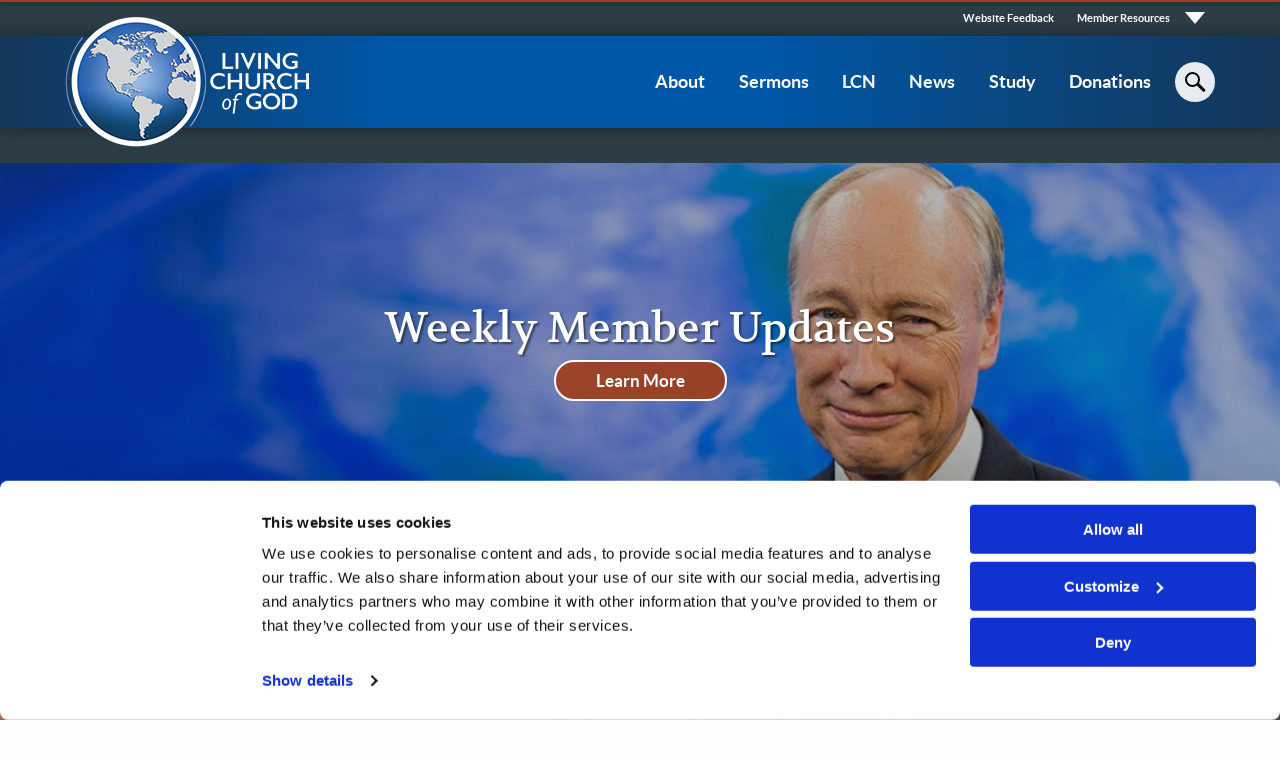

--- FILE ---
content_type: text/html; charset=UTF-8
request_url: https://members.lcg.org/
body_size: 9806
content:
<!DOCTYPE html>
<html lang="en" dir="ltr" prefix="og: https://ogp.me/ns#">
  <head>
    <meta charset="utf-8" />
<script id="Cookiebot" src="https://consent.cookiebot.com/uc.js" data-cbid="9e737acd-5c16-4f15-8741-a1a380ba1f1c" data-blockingmode="auto" type="text/javascript"></script>
<script data-cookieconsent="ignore">window.dataLayer = window.dataLayer || [];
    function gtag() {
      dataLayer.push(arguments);
    }
    gtag('consent', 'default', {
      'ad_personalization': 'denied',
      'ad_storage': 'denied',
      'ad_user_data': 'denied',
      'analytics_storage': 'denied',
      'functionality_storage': 'denied',
      'personalization_storage': 'denied',
      'security_storage': 'granted',
      'wait_for_update': 500,
    });
    gtag('set', 'ads_data_redaction', true);
    gtag('set', 'url_passthrough', false);</script>
<script async src="https://www.googletagmanager.com/gtag/js?id=G-DN35DJDT6M"></script>
<script>window.dataLayer = window.dataLayer || [];function gtag(){dataLayer.push(arguments)};gtag("js", new Date());gtag("set", "developer_id.dMDhkMT", true);gtag("config", "G-DN35DJDT6M", {"groups":"default","page_placeholder":"PLACEHOLDER_page_location","link_attribution":true,"allow_ad_personalization_signals":false});</script>
<script src="/sites/default/files/hotjar/hotjar.script.js?t9bwzq"></script>
<meta name="description" content="Sermons, Living Church News articles, weekly updates, congregations, and more resources for Living Church of God members." />
<link rel="canonical" href="https://members.lcg.org/" />
<meta name="robots" content="index" />
<link rel="shortlink" href="https://members.lcg.org/" />
<meta property="og:site_name" content="LCG Members" />
<meta property="og:url" content="https://members.lcg.org/node" />
<meta name="Generator" content="Drupal 10 (https://www.drupal.org)" />
<meta name="MobileOptimized" content="width" />
<meta name="HandheldFriendly" content="true" />
<meta name="viewport" content="width=device-width, initial-scale=1.0" />

    <title>LCG Members</title>

    <link rel="apple-touch-icon" sizes="180x180" href="/themes/dr-foundations/assets/icons/apple-touch-icon.png?1">
    <link rel="icon" type="image/png" sizes="32x32" href="/themes/dr-foundations/assets/icons/favicon-32x32.png?1">
    <link rel="icon" type="image/png" sizes="16x16" href="/themes/dr-foundations/assets/icons/favicon-16x16.png?1">
    <link rel="manifest" href="/themes/dr-foundations/assets/icons/manifest.json?1">
    <link rel="icon" href="/themes/dr-foundations/assets/icons/favicon.ico?1" type="image/x-icon">
    <meta name="msapplication-config" content="/themes/dr-foundations/assets/icons/browserconfig.xml?1">
    <meta name="theme-color" content="#ffffff">

    <link rel="stylesheet" media="all" href="/sites/default/files/css/css_K9frtsuyvayMUwwrtJYkhkBFNAot3YpVooNudF-5YIo.css?delta=0&amp;language=en&amp;theme=dr_foundations&amp;include=eJw9h9kNgCAMQBdCOxLhqIRQqKFFZXuNMf68I3a78WjRaeYmkIi9o0V0Um7J4KWPC8Q-dkfrt4ZCsoG5ZPSs8JeRKYoVvBM0R8ZT4OVaOQ7CG_OhKjo" />
<link rel="stylesheet" media="all" href="/sites/default/files/css/css_ta_FSn9P47xMu_vPWZZ9EDPNM4rd8t0O6tzUiNfbZfY.css?delta=1&amp;language=en&amp;theme=dr_foundations&amp;include=eJw9h9kNgCAMQBdCOxLhqIRQqKFFZXuNMf68I3a78WjRaeYmkIi9o0V0Um7J4KWPC8Q-dkfrt4ZCsoG5ZPSs8JeRKYoVvBM0R8ZT4OVaOQ7CG_OhKjo" />

    
  </head>
  <body class="path-frontpage" id="top_js">

    <div class="wrapper">
        <div>
    <nav role="navigation" aria-labelledby="block-mobile-menu-menu" id="block-mobile-menu">
            
  <h2 class="visually-hidden" id="block-mobile-menu-menu">Mobile Menu</h2>
  

        
<div class="mobile-menu" id="mobile_menu_js">
          <ul block="block-mobile-menu">
          <li>
        <a href="https://www.lcg.org/about-us">About</a>
                          <ul block="block-mobile-menu">
          <li>
        <a href="https://www.lcg.org/about-us">Who We Are</a>
              </li>
          <li>
        <a href="https://www.lcg.org/official-statement-fundamental-beliefs">What We Believe</a>
              </li>
          <li>
        <a href="https://www.tomorrowsworld.org/find-congregation-near-you">Congregations</a>
              </li>
          <li>
        <a href="https://www.lcg.org/contact-us">Contact Us</a>
              </li>
          <li>
        <a href="https://www.lcg.org/press-kit">Press Kit</a>
              </li>
        </ul>
  
              </li>
          <li>
        <a href="/sermons" data-drupal-link-system-path="sermons">Sermons</a>
              </li>
          <li>
        <a href="/lcn" data-drupal-link-system-path="lcn">LCN</a>
              </li>
          <li>
        <a href="/weekly-updates" title="Weekly Updates" data-drupal-link-system-path="weekly-updates">News</a>
                          <ul block="block-mobile-menu">
          <li>
        <a href="/letters" data-drupal-link-system-path="letters">Letters</a>
                          <ul block="block-mobile-menu">
          <li>
        <a href="/letters/co-worker" data-drupal-link-system-path="letters/co-worker">Co-Worker Letters</a>
              </li>
          <li>
        <a href="/letters/semi-annual" data-drupal-link-system-path="letters/semi-annual">Semi-Annual Letters</a>
              </li>
        </ul>
  
              </li>
          <li>
        <a href="/weekly-member-updates" data-drupal-link-system-path="node/3452">Video Updates</a>
              </li>
          <li>
        <a href="/weekly-updates" data-drupal-link-system-path="weekly-updates">Weekly Updates</a>
              </li>
        </ul>
  
              </li>
          <li>
        <a href="">Study</a>
                          <ul block="block-mobile-menu">
          <li>
        <a href="https://online.twbiblecourse.org" title="Online, 24-lesson Bible Study Course">Bible Study Course</a>
              </li>
          <li>
        <a href="/library/roderick-c-meredith-memorial-library" title="Roderick C. Meredith Memorial Library" data-drupal-link-system-path="node/3150">Library</a>
              </li>
          <li>
        <a href="https://www.lcgeducation.org" title="Building a Godly Foundation">Living Education</a>
              </li>
          <li>
        <a href="/bible-studies" data-drupal-link-system-path="bible-studies">Bible Studies</a>
                          <ul block="block-mobile-menu">
          <li>
        <a href="/bible-study-series" data-drupal-link-system-path="bible-study-series">Series</a>
              </li>
        </ul>
  
              </li>
          <li>
        <a href="/questions-and-answers" title="Questions &amp; Answers" data-drupal-link-system-path="questions-and-answers">Q &amp; A</a>
              </li>
        </ul>
  
              </li>
          <li>
        <a href="/donations" data-drupal-link-system-path="node/1690">Donations</a>
                          <ul block="block-mobile-menu">
          <li>
        <a href="/donations" data-drupal-link-system-path="node/1690">Donate</a>
              </li>
          <li>
        <a href="/morgan-montgomery-memorial-youth-fund" data-drupal-link-system-path="node/9">Memorial Youth Fund</a>
              </li>
          <li>
        <a href="https://www.lcg.org/planned-giving">Planned Giving</a>
              </li>
        </ul>
  
              </li>
          <li>
        <a href="/search/node" data-drupal-link-system-path="search/node">Search</a>
              </li>
        </ul>
  
</div>


  </nav>

  </div>


            <a href="#main-content" class="visually-hidden focusable">
        Skip to main content
      </a>

      <header class="navigation" role="navigation">
  <div class="row columns">
    <div class="quick-links">
        <div>
    <nav role="navigation" aria-labelledby="block-dr-foundations-quicklinks-menu-menu" id="block-dr-foundations-quicklinks-menu">
            
  <h2 class="visually-hidden" id="block-dr-foundations-quicklinks-menu-menu">Quick Links</h2>
  

        
              <ul block="block-dr-foundations-quicklinks-menu" class="quick-links-menu" id="quick_links_js">
                  <li>
        <a href="https://livingchurchofgod.typeform.com/to/k6PInUMr">Website Feedback</a>
              </li>
          <li>
        <a href="#quick_links">Member Resources</a>
                                <ul>
              <li>
        <a href="https://www.cogl.org/mylcg.php">MyLCG</a>
              </li>
          <li>
        <a href="https://fotreg.cogl.org">Feast Registration</a>
              </li>
          <li>
        <a href="https://fot2025.lcg.org">Feast Sites Information</a>
              </li>
          <li>
        <a href="/holy-day-calendar" data-drupal-link-system-path="node/4250">Holy Day Calendar</a>
              </li>
          <li>
        <a href="https://webcast.lcg.org" title="Weekly services and Bible study streaming.">LCG Webcast</a>
              </li>
          <li>
        <a href="https://online.lcgeducation.org/" title="Online courses of learning for LCG members.">Living Education Online</a>
              </li>
        </ul>
  
              </li>
        </ul>
  


  </nav>

  </div>

    </div>
  </div>

  <div class="ribbon">
    <div class="row">
      <div class="medium-4 columns">
          <div>
    <div id="block-dr-foundations-branding">
  
    
        <a href="/" rel="home" title="Home" class="brand-logo">
      <p>LCG Members</p>
    </a>
  </div>

  </div>

      </div>


      <div class="medium-8 columns text-right primary-navigation">
          <div>
    <nav role="navigation" aria-labelledby="block-dr-foundations-main-menu-menu" id="block-dr-foundations-main-menu">
            
  <h2 class="visually-hidden" id="block-dr-foundations-main-menu-menu">Main navigation</h2>
  

        
              <ul class="main-menu dropdown menu" id="main_menu_js" data-hj-ignore-attributes>
                      <li class="is-dropdown-submenu-parent is-submenu-item is-dropdown-submenu-item opens-right">
              <a href="https://www.lcg.org/about-us">About</a>
                                <ul class="menu submenu is-dropdown-submenu first-sub vertical">
                      <li>
              <a href="https://www.lcg.org/about-us">Who We Are</a>
              </li>
                  <li>
              <a href="https://www.lcg.org/official-statement-fundamental-beliefs">What We Believe</a>
              </li>
                  <li>
              <a href="https://www.tomorrowsworld.org/find-congregation-near-you">Congregations</a>
              </li>
                  <li>
              <a href="https://www.lcg.org/contact-us">Contact Us</a>
              </li>
                  <li>
              <a href="https://www.lcg.org/press-kit">Press Kit</a>
              </li>
        </ul>
  
              </li>
                  <li>
              <a href="/sermons" data-drupal-link-system-path="sermons">Sermons</a>
              </li>
                  <li>
              <a href="/lcn" data-drupal-link-system-path="lcn">LCN</a>
              </li>
                  <li class="is-dropdown-submenu-parent is-submenu-item is-dropdown-submenu-item opens-right">
              <a href="/weekly-updates" title="Weekly Updates" data-drupal-link-system-path="weekly-updates">News</a>
                                <ul class="menu submenu is-dropdown-submenu first-sub vertical">
                      <li class="is-dropdown-submenu-parent is-submenu-item is-dropdown-submenu-item opens-right">
              <a href="/letters" data-drupal-link-system-path="letters">Letters</a>
                                <ul class="menu submenu is-dropdown-submenu first-sub vertical">
                      <li>
              <a href="/letters/co-worker" data-drupal-link-system-path="letters/co-worker">Co-Worker Letters</a>
              </li>
                  <li>
              <a href="/letters/semi-annual" data-drupal-link-system-path="letters/semi-annual">Semi-Annual Letters</a>
              </li>
        </ul>
  
              </li>
                  <li>
              <a href="/weekly-member-updates" data-drupal-link-system-path="node/3452">Video Updates</a>
              </li>
                  <li>
              <a href="/weekly-updates" data-drupal-link-system-path="weekly-updates">Weekly Updates</a>
              </li>
        </ul>
  
              </li>
                  <li class="is-dropdown-submenu-parent is-submenu-item is-dropdown-submenu-item opens-right">
              <a href="">Study</a>
                                <ul class="menu submenu is-dropdown-submenu first-sub vertical">
                      <li>
              <a href="https://online.twbiblecourse.org" title="Online, 24-lesson Bible Study Course">Bible Study Course</a>
              </li>
                  <li>
              <a href="/library/roderick-c-meredith-memorial-library" title="Roderick C. Meredith Memorial Library" data-drupal-link-system-path="node/3150">Library</a>
              </li>
                  <li>
              <a href="https://www.lcgeducation.org" title="Building a Godly Foundation">Living Education</a>
              </li>
                  <li class="is-dropdown-submenu-parent is-submenu-item is-dropdown-submenu-item opens-right">
              <a href="/bible-studies" data-drupal-link-system-path="bible-studies">Bible Studies</a>
                                <ul class="menu submenu is-dropdown-submenu first-sub vertical">
                      <li>
              <a href="/bible-study-series" data-drupal-link-system-path="bible-study-series">Series</a>
              </li>
        </ul>
  
              </li>
                  <li>
              <a href="/questions-and-answers" title="Questions &amp; Answers" data-drupal-link-system-path="questions-and-answers">Q &amp; A</a>
              </li>
        </ul>
  
              </li>
                  <li class="is-dropdown-submenu-parent is-submenu-item is-dropdown-submenu-item opens-right">
              <a href="/donations" data-drupal-link-system-path="node/1690">Donations</a>
                                <ul class="menu submenu is-dropdown-submenu first-sub vertical">
                      <li>
              <a href="/donations" data-drupal-link-system-path="node/1690">Donate</a>
              </li>
                  <li>
              <a href="/morgan-montgomery-memorial-youth-fund" data-drupal-link-system-path="node/9">Memorial Youth Fund</a>
              </li>
                  <li>
              <a href="https://www.lcg.org/planned-giving">Planned Giving</a>
              </li>
        </ul>
  
              </li>
                  <li>
              <a href="/search/node" data-drupal-link-system-path="search/node">Search</a>
              </li>
        </ul>
  


  </nav>
<div class="search-block-form block block-search container-inline" data-drupal-selector="search-block-form" id="block-dr-foundations-search" role="search">
  
      <h2 class="show-for-sr">Search</h2>
    
      <form block="block-dr-foundations-search" action="/search/node" method="get" id="search-block-form" accept-charset="UTF-8">
  <div class="js-form-item form-item js-form-type-search form-item-keys js-form-item-keys form-no-label">
  <div class="text-field-outline">
          <label for="edit-keys" class="visually-hidden">Search</label>
                <input title="Enter the terms you wish to search for." data-drupal-selector="edit-keys" type="search" id="edit-keys" name="keys" value="" size="15" maxlength="128" class="form-search" placeholder="Search" />

                  </div>
</div>
<div data-drupal-selector="edit-actions" class="form-actions js-form-wrapper form-wrapper" id="edit-actions"><input data-drupal-selector="edit-submit" type="submit" id="edit-submit" value="Go" class="button js-form-submit form-submit" />
</div>

</form>

  </div>

  </div>

      </div>
    </div>

    <div class="mobile-menu-toggle">
      <div class="hamburger hamburger--slider js-hamburger" id="mobile_toggle_js">
        <div class="hamburger-box">
          <div class="hamburger-inner"></div>
        </div>
      </div>
    </div>
  </div></header>
    </div><!-- End .wrapper -->

    
      <div class="dialog-off-canvas-main-canvas" data-off-canvas-main-canvas>
    <div class="layout-container">

  <div class="row columns">
      <div>
    <div data-drupal-messages-fallback class="hidden"></div>

  </div>


    
  </div>

  <main role="main">
    <a id="main-content" tabindex="-1"></a>
      <div>
    <div class="views-element-container" id="block-views-block-front-page-banner-block-1">
  
    
      <div block="block-views-block-front-page-banner-block-1"><div class="js-view-dom-id-3ac9b3bb6dcd75cdd45d70e0ecaefb6c2c1569ed7dce793afcaec7550fae5a56">
  
  
  

  
  
  

  
<div class="banner-rotator" id="banner_rotator_js">
      

<div class="views-row">
  <div class="banner-item" style="background-image: url(&quot;/sites/default/files/styles/banner_images/public/2020-03/gweston-briefing-banner.jpg?itok=vjRuRsQ0&quot;);background-position-x:50%;background-position-y:50%;">
    <div class="row">
      <div class="medium-7 small-10 small-centered">
        <!-- For Facebook share -->
        <img src="/sites/default/files/styles/banner_images/public/2020-03/gweston-briefing-banner.jpg?itok=vjRuRsQ0" style="display: none;" />

        <h1>Weekly Member Updates</h1>

        
                              <a class="button" href="weekly-member-updates">Learn More</a>
                  
      </div>
    </div>
  </div>
</div>

  </div>

  
  

  
  

  
  
</div>
</div>

  </div>
<div class="views-element-container sermons-block item-blocks" id="block-views-block-front-page-sermons-sermons-block">
  <div class="row">
    <div class="medium-12 columns">
      <div class="row">
        <div class="medium-6 columns">
          
                      <h2>Sermons</h2>
                    
        </div>
        <div class="medium-6 columns">
          <a class="button" href="/sermons">View More</a>
        </div>
      </div>
              <div block="block-views-block-front-page-sermons-sermons-block"><div class="js-view-dom-id-1cdd8c97a9507299b4fdeb4c33352a12e0269e98bd6065ba0e799ff15318da45">
  
  
  

  
  
  

  <div class="row row-gutters">
          <div class="large-4 medium-6 columns">
      

  
  
  <style media="screen">
          .item-blocks .item.item-4578:before {
        background-image: url('/sites/default/files/styles/large/public/video_thumbnails/dDDWXQcI_NM.jpg?itok=Zr3WHAuO');
      }
    
    
          .item-blocks .item.item-4578 h3.contributor_photo:after {
        background-image: url('/sites/default/files/styles/thumbnail/public/contributor/dexter-wakefield-profile-v3.jpg?itok=D07tzRxc');
      }
      </style>



<a href="/sermons/2025-11-29/thanksgiving-year-round" title="/sermons/2025-11-29/thanksgiving-year-round" class="item item-4578 match-height">
  <div class="item-inner  ">
    <div class="content">
      <h3 class="contributor_photo">Thanksgiving Year &#039;Round</h3>
      <p class="info">
                                      <span class="align-left text-left">
                      </span>
                Dexter B. Wakefield
      </p>

          </div>
  </div>
</a>

    </div>
          <div class="large-4 medium-6 columns">
      

  
  
  <style media="screen">
          .item-blocks .item.item-4577:before {
        background-image: url('/sites/default/files/styles/large/public/video_thumbnails/GF5AXzmQUK8.jpg?itok=0WaorRuL');
      }
    
    
          .item-blocks .item.item-4577 h3.contributor_photo:after {
        background-image: url('/sites/default/files/styles/thumbnail/public/contributor/robert-tyler-profile.jpg?itok=jvOeaQSz');
      }
      </style>



<a href="/sermons/2025-11-14/faith-unbelievable" title="/sermons/2025-11-14/faith-unbelievable" class="item item-4577 match-height">
  <div class="item-inner  ">
    <div class="content">
      <h3 class="contributor_photo">Faith in the Unbelievable</h3>
      <p class="info">
                                      <span class="align-left text-left">
                      </span>
                Robert Tyler
      </p>

          </div>
  </div>
</a>

    </div>
          <div class="large-4 medium-6 columns large-push-0 medium-pull-3">
      

  
  
  <style media="screen">
          .item-blocks .item.item-4576:before {
        background-image: url('/sites/default/files/styles/large/public/video_thumbnails/FyB8jab0UAE.jpg?itok=owrHq1TQ');
      }
    
    
          .item-blocks .item.item-4576 h3.contributor_photo:after {
        background-image: url('/sites/default/files/styles/thumbnail/public/contributor/gweston_default_crop.jpg?itok=fTZGt0yr');
      }
      </style>



<a href="/sermons/2025-12-13/god-testing-us" title="/sermons/2025-12-13/god-testing-us" class="item item-4576 match-height">
  <div class="item-inner  ">
    <div class="content">
      <h3 class="contributor_photo">God Is Testing Us!</h3>
      <p class="info">
                                      <span class="align-left text-left">
                      </span>
                Gerald E. Weston
      </p>

          </div>
  </div>
</a>

    </div>
  </div>

  
  

  
  

  
  
</div>
</div>

          </div>
  </div>
</div>
<div class="views-element-container living-church-news-block item-blocks" id="block-views-block-front-page-lcn">
  <div class="row">
    <div class="medium-12 columns">
      <div class="row">
        <div class="large-6 columns">
          
                      <h2>Living Church News</h2>
                    
        </div>
        <div class="large-6 columns">
          <div class="button-group">
            <a class="button" href="/lcn">View All Issues</a>
            <a class="button" id="lcn_current_issue" href="#">View Current Issue</a>
          </div>
        </div>
      </div>

      <div id="lcn_items">
                  <div block="block-views-block-front-page-lcn"><div class="js-view-dom-id-14aed9d77b922d5553b15fba467a6cccda454afeddf2a46bf1551aaae12455c9">
  
  
  

  
  
  

  <div class="row row-gutters">
          <div class="large-4 medium-6 columns">
      

  
  
  <style media="screen">
          .item-blocks .item.item-4566:before {
        background-image: url('/sites/default/files/styles/large/public/living-church-news/featured-image/LCN2601%20JDR.jpg?itok=E8EgJNv9');
      }
    
          .item-blocks .item.item-4566:after {
        background-color: rgba(255, 255, 255, 0.8);
      }
      .item-blocks .item.item-4566:hover:after {
        background-color: hsla(0, 0%, 100%, 0.6);
      }
    
          .item-blocks .item.item-4566 h3.contributor_photo:after {
        background-image: url('/sites/default/files/styles/thumbnail/public/contributor/john-robinson-profile.jpg?itok=9W9EPMB1');
      }
      </style>



<a href="/lcn/2026/january-february/parable-lazarus-and-rich-man" title="/lcn/2026/january-february/parable-lazarus-and-rich-man" class="item item-4566 match-height">
  <div class="item-inner  ">
    <div class="content">
      <h3 class="contributor_photo">The Parable of Lazarus and the Rich Man</h3>
      <p class="info">
                                      <span class="align-left text-left">
                      </span>
                John Robinson
      </p>

          </div>
  </div>
</a>

    </div>
          <div class="large-4 medium-6 columns">
      


  
  <style media="screen">
    
          .item-blocks .item.item-4565:after {
        background-color: rgba(255, 255, 255, 0.8);
      }
      .item-blocks .item.item-4565:hover:after {
        background-color: hsla(0, 0%, 100%, 0.6);
      }
    
          .item-blocks .item.item-4565 h3.contributor_photo:after {
        background-image: url('/sites/default/files/styles/thumbnail/public/contributor/gweston_default_crop.jpg?itok=fTZGt0yr');
      }
      </style>



<a href="/lcn/2026/january-february/why-church" title="/lcn/2026/january-february/why-church" class="item item-4565 match-height">
  <div class="item-inner  ">
    <div class="content">
      <h3 class="contributor_photo">Why the Church?</h3>
      <p class="info">
                                      <span class="align-left text-left">
                      </span>
                Gerald E. Weston
      </p>

          </div>
  </div>
</a>

    </div>
          <div class="large-4 medium-6 columns large-push-0 medium-pull-3">
      
  
  

  <style media="screen">
          .item-blocks .item.item-4569:before {
        background-image: url('/sites/default/files/styles/large/public/living-church-news/featured-image/W2W_2.jpeg?itok=D6hBW3Sh');
      }
    
          .item-blocks .item.item-4569:after {
        background-color: rgba(255, 255, 255, 0.8);
      }
      .item-blocks .item.item-4569:hover:after {
        background-color: hsla(0, 0%, 100%, 0.6);
      }
    
      </style>



<a href="/lcn/2026/january-february/subtlety-feminist-agenda" title="/lcn/2026/january-february/subtlety-feminist-agenda" class="item item-4569 match-height">
  <div class="item-inner  ">
    <div class="content">
      <h3>The Subtlety of the Feminist Agenda</h3>
      <p class="info">
                                      <span class="align-left text-left">
                      </span>
                Eva Veronese
      </p>

          </div>
  </div>
</a>

    </div>
  </div>

  
  

  
  

  
  
</div>
</div>

              </div>
    </div>
  </div>
</div>
<div class="views-element-container weekly-updates-block item-blocks" id="block-views-block-front-page-weekly-updates-block-1">
  <div class="row">
    <div class="medium-12 columns">
      <div class="row">
        <div class="medium-6 columns">
          
                      <h2>Weekly Updates</h2>
                    
        </div>
        <div class="medium-6 columns">
          <a class="button" href="/weekly-updates">View More</a>
        </div>
      </div>
              <div block="block-views-block-front-page-weekly-updates-block-1"><div class="js-view-dom-id-97b1cdb6995680b6723732a0e6c4db112b5d6466fec18d26a65eca2f51cf3c62">
  
  
  

  
  
  

  <div class="row row-gutters">
          <div class="large-4 medium-6 columns">
      
      


  <style media="screen">
    
          .item-blocks .item.item-4585:after {
        background-color: rgba(255, 255, 255, 0.8);
      }
      .item-blocks .item.item-4585:hover:after {
        background-color: hsla(0, 0%, 100%, 0.6);
      }
    
      </style>



<a href="/weekly-updates/2026-01-22" title="/weekly-updates/2026-01-22" class="item item-4585 match-height">
  <div class="item-inner  summary-block">
    <div class="content">
      <h3>January 22, 2026</h3>
      <p class="info">
                                      <span class="align-left text-left">
                      </span>
                
      </p>

              <div class="summary">Greetings from Charlotte,Do you realize that we have a Work going on in the Portuguese language? Mr. Wallace Smith’s telecast&amp;nbsp;explaining how the Rapture…</div>
          </div>
  </div>
</a>

    </div>
          <div class="large-4 medium-6 columns">
      
      


  <style media="screen">
    
          .item-blocks .item.item-4581:after {
        background-color: rgba(255, 255, 255, 0.8);
      }
      .item-blocks .item.item-4581:hover:after {
        background-color: hsla(0, 0%, 100%, 0.6);
      }
    
      </style>



<a href="/weekly-updates/2026-01-15" title="/weekly-updates/2026-01-15" class="item item-4581 match-height">
  <div class="item-inner  summary-block">
    <div class="content">
      <h3>January 15, 2026</h3>
      <p class="info">
                                      <span class="align-left text-left">
                      </span>
                
      </p>

              <div class="summary">Greetings from Charlotte,Many of you know that Friday, January 16, is the 40th anniversary of the death of Mr. Herbert W. Armstrong. The impact he had on the…</div>
          </div>
  </div>
</a>

    </div>
          <div class="large-4 medium-6 columns large-push-0 medium-pull-3">
      
      


  <style media="screen">
    
          .item-blocks .item.item-4580:after {
        background-color: rgba(255, 255, 255, 0.8);
      }
      .item-blocks .item.item-4580:hover:after {
        background-color: hsla(0, 0%, 100%, 0.6);
      }
    
      </style>



<a href="/weekly-updates/2026-01-08" title="/weekly-updates/2026-01-08" class="item item-4580 match-height">
  <div class="item-inner  summary-block">
    <div class="content">
      <h3>January 8, 2026</h3>
      <p class="info">
                                      <span class="align-left text-left">
                      </span>
                
      </p>

              <div class="summary">Greetings from Charlotte,The Roman new year has gotten off to a rocky start. A terrible fire at a Swiss night club killed 40 and injured another 119. Of those…</div>
          </div>
  </div>
</a>

    </div>
  </div>

  
  

  
  

  
  
</div>
</div>

          </div>
  </div>
</div>
<div class="views-element-container bible-studies-block item-blocks" id="block-views-block-front-page-bible-studies">
  <div class="row">
    <div class="medium-12 columns">
      <div class="row">
        <div class="large-6 columns">
          
                      <h2>Bible Studies</h2>
                    
        </div>
        <div class="large-6 columns">
            <a class="button" href="/bible-studies">View More</a>
        </div>
      </div>

      <div id="bible_study_items">
                  <div block="block-views-block-front-page-bible-studies"><div class="js-view-dom-id-1bbeb685e916501cae98f5eeaf728fab607cf249fb1bc8ae0d2874a4bec9c9e5">
  
  
  

  
  
  

  <div class="row row-gutters">
          <div class="large-4 medium-6 columns">
        
      
  

  <style media="screen">
          .item-blocks .item.item-2866:before {
        background-image: url('/sites/default/files/styles/large/public/bible-study/featured-image/godly-success.jpg?itok=obl2fiAu');
      }
    
    
      </style>



<a href="/bible-studies/study-topic-achieving-godly-success" title="/bible-studies/study-topic-achieving-godly-success" class="item item-2866 match-height">
  <div class="item-inner  ">
    <div class="content">
      <h3>Study Topic: Achieving Godly success</h3>
      <p class="info">
                                      <span class="align-left text-left">
                      </span>
                
      </p>

          </div>
  </div>
</a>

    </div>
          <div class="large-4 medium-6 columns">
        
      
  

  <style media="screen">
          .item-blocks .item.item-2865:before {
        background-image: url('/sites/default/files/styles/large/public/bible-study/featured-image/real-devil.jpg?itok=BlsOzb4i');
      }
    
    
      </style>



<a href="/bible-studies/study-topic-there-real-devil" title="/bible-studies/study-topic-there-real-devil" class="item item-2865 match-height">
  <div class="item-inner  ">
    <div class="content">
      <h3>Study Topic: Is there a real Devil?</h3>
      <p class="info">
                                      <span class="align-left text-left">
                      </span>
                
      </p>

          </div>
  </div>
</a>

    </div>
          <div class="large-4 medium-6 columns large-push-0 medium-pull-3">
        
      
  

  <style media="screen">
          .item-blocks .item.item-2864:before {
        background-image: url('/sites/default/files/styles/large/public/bible-study/featured-image/lessons-in-job.jpg?itok=JCnYdrDZ');
      }
    
    
      </style>



<a href="/bible-studies/study-topic-seven-lessons-book-job" title="/bible-studies/study-topic-seven-lessons-book-job" class="item item-2864 match-height">
  <div class="item-inner  ">
    <div class="content">
      <h3>Study Topic: Seven lessons from the book of Job</h3>
      <p class="info">
                                      <span class="align-left text-left">
                      </span>
                
      </p>

          </div>
  </div>
</a>

    </div>
  </div>

  
  

  
  

  
  
</div>
</div>

              </div>
    </div>
  </div>
</div>
<div id="block-congregations" class="congregations item-blocks">
  
  <div class="row">
    <div class="medium-12 columns">
      
              <h2>Congregations</h2>
            
              
            <div><p><a class="button" href="https://www.tomorrowsworld.org/find-congregation-near-you" target="_blank">View all Congregations</a></p>
</div>
      
          </div>
  </div>
</div>
<div class="views-element-container questions-answers-block item-blocks" id="block-views-block-front-page-q-a-block-1">
  <div class="row">
    <div class="medium-12 columns">
      
              <div class="row">
          <div class="medium-6 columns">
            <h2>Questions &amp; Answers</h2>
          </div>

          <div class="medium-6 columns">
            <a class="button" href="/questions-and-answers">View More</a>
          </div>
        </div>
            
              <div class="copy clearfix">
          <div block="block-views-block-front-page-q-a-block-1"><div class="js-view-dom-id-814d43a28bbea1b14d6cc3d92a2f23dff39693aeb726697e5ae0d0d7077273f9">
  
  
  

  
  
  

  

  
<div class="views-view-grid vertical cols-2 clearfix item-blocks listing-page">
  
    <div class="row">
      <div class="medium-12 columns">
              </div>

              
        <div class="medium-6 columns">
                      <div class="views-field views-field-title"><span class="field-content"><a href="/questions-and-answers/valentines-day-christian-holiday-it-named-after-saint" hreflang="en">Is Valentine&#039;s Day a Christian holiday, since it is named after a saint?</a></span></div>
                      <div class="views-field views-field-title"><span class="field-content"><a href="/questions-and-answers/what-happened-giants-do-they-still-exist" hreflang="en">What happened to the giants? Do they still exist?</a></span></div>
                      <div class="views-field views-field-title"><span class="field-content"><a href="/questions-and-answers/what-does-it-mean-be-born-again" hreflang="en">What does it mean to be &quot;born again&quot;?</a></span></div>
                      <div class="views-field views-field-title"><span class="field-content"><a href="/questions-and-answers/how-can-i-know-whether-gods-spirit-dwells-within-me" hreflang="en">How can I know whether God&#039;s Spirit dwells within me?</a></span></div>
                      <div class="views-field views-field-title"><span class="field-content"><a href="/questions-and-answers/it-sin-drink-alcohol" hreflang="en">Is it a sin to drink alcohol?</a></span></div>
                  </div>
                                
        <div class="medium-6 columns end">
                      <div class="views-field views-field-title"><span class="field-content"><a href="/questions-and-answers/how-can-i-help-my-mate-understand-gods-word-way-i-do" hreflang="en">How can I help my mate understand God&#039;s word the way I do?</a></span></div>
                      <div class="views-field views-field-title"><span class="field-content"><a href="/questions-and-answers/it-wrong-use-words-gosh-or-gee" hreflang="en">Is it wrong to use words like &quot;gosh&quot; or &quot;gee&quot;?</a></span></div>
                      <div class="views-field views-field-title"><span class="field-content"><a href="/questions-and-answers/it-wrong-pray-jesus-christ" hreflang="en">Is it wrong to pray to Jesus Christ?</a></span></div>
                      <div class="views-field views-field-title"><span class="field-content"><a href="/questions-and-answers/what-unpardonable-sin" hreflang="en">What is the unpardonable sin?</a></span></div>
                      <div class="views-field views-field-title"><span class="field-content"><a href="/questions-and-answers/it-wrong-seek-information-person-who-psychic" hreflang="en">Is it wrong to seek information from a person who is psychic?</a></span></div>
                  </div>
          </div>

  </div>

  
  

  
  

  
  
</div>
</div>

        </div>
          </div>
  </div>
</div>

  </div>

  </main>
</div>

<footer class="site-footer" role="navigation" id="site_footer_js">
  <div class="main-footer">
    <div class="row">
      <div class="large-8 medium-7 columns">
          <div>
    <div id="block-livingchurchofgod">
  
      <h2>Living Church of God</h2>
    
      
  </div>

  </div>


        <div class="row">
          <div class="large-3 medium-6 columns">
              <div>
    <nav role="navigation" aria-labelledby="block-footerleft-menu" id="block-footerleft">
            
  <h2 class="visually-hidden" id="block-footerleft-menu">Footer Left</h2>
  

        
              <ul block="block-footerleft">
              <li>
        <a href="https://www.lcg.org/about-us">About</a>
              </li>
          <li>
        <a href="/bible-questions">Bible Questions</a>
              </li>
          <li>
        <a href="/bible-studies" data-drupal-link-system-path="bible-studies">Bible Studies</a>
              </li>
          <li>
        <a href="/donations" data-drupal-link-system-path="node/1690">Donate</a>
              </li>
          <li>
        <a href="/lcn" data-drupal-link-system-path="lcn">LCN</a>
              </li>
          <li>
        <a href="/letters" data-drupal-link-system-path="letters">Letters</a>
              </li>
          <li>
        <a href="https://www.cogl.org/mylcg.shtml">MyLCG</a>
              </li>
          <li>
        <a href="/weekly-updates" data-drupal-link-system-path="weekly-updates">News</a>
              </li>
          <li>
        <a href="/sermons" data-drupal-link-system-path="sermons">Sermons</a>
              </li>
        </ul>
  


  </nav>

  </div>

          </div>
          <div class="large-4 medium-6 columns">
              <div>
    <nav role="navigation" aria-labelledby="block-footermiddle-menu" id="block-footermiddle">
            
  <h2 class="visually-hidden" id="block-footermiddle-menu">Footer Middle</h2>
  

        
              <ul block="block-footermiddle">
              <li>
        <a href="https://www.tomorrowsworld.org/find-congregation-near-you">Congregations</a>
              </li>
          <li>
        <a href="/holy-day-calendar" data-drupal-link-system-path="node/4250">Holy Day Calendar</a>
              </li>
          <li>
        <a href="https://fot2025.lcg.org">Feast Sites Information</a>
              </li>
          <li>
        <a href="https://www.lcgeducation.org" title="Living Education Website">Living Education</a>
              </li>
          <li>
        <a href="https://www.livingyouth.org">Youth Programs</a>
              </li>
          <li>
        <a href="https://podcasts.apple.com/us/podcast/living-church-god-audio-sermon/id313728628?mt=2">iTunes Sermons Podcast</a>
              </li>
        </ul>
  


  </nav>

  </div>

          </div>
          <div class="large-5 medium-12 columns">
              <div>
    <nav role="navigation" aria-labelledby="block-footerright-menu" id="block-footerright">
            
  <h2 class="visually-hidden" id="block-footerright-menu">Footer Right</h2>
  

        
              <ul block="block-footerright">
              <li>
        <a href="https://www.wvm.co.za/">Afrikaans</a>
              </li>
          <li>
        <a href="https://lebendige-kirche-gottes.de">Deutsch</a>
              </li>
          <li>
        <a href="http://www.iglesiaviviente.org/">Español</a>
              </li>
          <li>
        <a href="https://www.eglisedieuvivant.org/">Français</a>
              </li>
          <li>
        <a href="https://www.wereldvanmorgen.nl/">Nederlands</a>
              </li>
          <li>
        <a href="https://www.omundodeamanha.org">Português</a>
              </li>
          <li>
        <a href="https://arabic.lcg.org/">إنّ كنيسةَ الله الحية</a>
              </li>
          <li>
        <a href="https://chinese.lcg.org/">神的活教会</a>
              </li>
          <li>
        <a href="https://hebrew.lcg.org/">קהל האלהים החי</a>
              </li>
          <li>
        <a href="https://www.tomorrowsworld.in/hi/living-church-of-god">लिविंग चर्च ऑफ़ गॉड</a>
              </li>
          <li>
        <a href="https://russian.lcg.org/">Живая церковь Бога</a>
              </li>
          <li>
        <a href="https://swahili.lcg.org/">Kanisa Hai la Mungu</a>
              </li>
        </ul>
  


  </nav>

  </div>

          </div>
        </div>
      </div>

      <div class="large-3 medium-5 columns">
          <div>
    <nav role="navigation" aria-labelledby="block-dr-foundations-tomorrowsworld-menu-menu" id="block-dr-foundations-tomorrowsworld-menu">
      
  <h2 id="block-dr-foundations-tomorrowsworld-menu-menu">Tomorrow&#039;s World</h2>
  

        
              <ul block="block-dr-foundations-tomorrowsworld-menu">
              <li>
        <a href="https://www.tomorrowsworld.org/watch">Television</a>
              </li>
          <li>
        <a href="https://www.tomorrowsworld.org/magazines">Magazines</a>
              </li>
          <li>
        <a href="https://www.tomorrowsworld.org/booklets">Booklets</a>
              </li>
          <li>
        <a href="https://www.tomorrowsworld.org/commentary">Commentary</a>
              </li>
          <li>
        <a href="https://www.tomorrowsworld.org/news-and-prophecy">News &amp; Prophecy</a>
              </li>
          <li>
        <a href="https://online.twbiblecourse.org/">Bible Study Course</a>
              </li>
        </ul>
  


  </nav>
<nav role="navigation" aria-labelledby="block-otherresources-menu" id="block-otherresources">
      
  <h2 id="block-otherresources-menu">Other Resources</h2>
  

        
              <ul block="block-otherresources">
              <li>
        <a href="https://www.thebiblesaysthat.com/">The Bible Says THAT?</a>
              </li>
        </ul>
  


  </nav>

  </div>

      </div>
    </div><!-- /.main-footer -->

    <div class="row">
      <div class="columns">
          <div>
    <div id="block-reftagger">
  
    
      
            <div><script>
	var refTagger = {
		settings: {
			bibleVersion: "NKJV",
            noSearchClassNames: ["no-reftag"],
			socialSharing: ["twitter","facebook"],
			customStyle: {
				heading: {
					fontSize: "16px"
				},
				body: {
					fontSize: "16px"
				}
			}
		}
	};
	(function(d, t) {
		var g = d.createElement(t), s = d.getElementsByTagName(t)[0];
		g.src = "//api.reftagger.com/v2/RefTagger.js";
		s.parentNode.insertBefore(g, s);
	}(document, "script"));
</script></div>
      
  </div>
<div id="block-social">
  
    
      
            <div><ul class="social-icons"><li><a href="https://www.facebook.com/LivingChurchofGod" target="_blank" title="Facebook">Facebook</a></li><li><a href="https://twitter.com/lcginfo" target="_blank" title="Twitter">Twitter</a></li><li><a href="/rss.xml" title="RSS Feeds">RSS Feeds</a></li><li><a href="https://www.tomorrowsworld.org/contact-us" target="_blank" title="Contact Us">Contact Us</a></li></ul></div>
      
  </div>

  </div>

      </div>
    </div>
  </div>

  <div class="sub-footer">
    <div class="row">
      <div class="medium-6 columns">
          <div>
    <div id="block-copyright">
  
    
      
            <div><p><a href="https://www.lcg.org/legal/disclaimer" rel="nofollow">© 2026</a>&nbsp;Living Church of God</p></div>
      
  </div>

  </div>

      </div>

      <div class="medium-6 columns right">
          <div>
    <nav role="navigation" aria-labelledby="block-policies-menu" id="block-policies">
            
  <h2 class="visually-hidden" id="block-policies-menu">Policies</h2>
  

        
              <ul block="block-policies">
              <li>
        <a href="https://www.lcg.org/legal/cookie-policy">Cookie Policy</a>
              </li>
          <li>
        <a href="https://www.lcg.org/privacy-policy">Privacy Policy</a>
              </li>
          <li>
        <a href="https://livingchurchofgod.typeform.com/to/k6PInUMr" title="Give feedback on the new website!">Website Feedback</a>
              </li>
        </ul>
  


  </nav>

  </div>

      </div>
    </div>
  </div><!-- /.sub-footer -->
</footer>

  </div>

    

    <a href="#" id="back_to_top_js" class="back-to-top">Scroll Back to Top</a>

    <script type="application/json" data-drupal-selector="drupal-settings-json">{"path":{"baseUrl":"\/","pathPrefix":"","currentPath":"node","currentPathIsAdmin":false,"isFront":true,"currentLanguage":"en"},"pluralDelimiter":"\u0003","suppressDeprecationErrors":true,"google_analytics":{"account":"G-DN35DJDT6M","trackOutbound":true,"trackMailto":true,"trackTel":true,"trackDownload":true,"trackDownloadExtensions":"7z|aac|arc|arj|asf|asx|avi|bin|csv|doc(x|m)?|dot(x|m)?|exe|flv|gif|gz|gzip|hqx|jar|jpe?g|js|mp(2|3|4|e?g)|mov(ie)?|msi|msp|pdf|phps|png|ppt(x|m)?|pot(x|m)?|pps(x|m)?|ppam|sld(x|m)?|thmx|qtm?|ra(m|r)?|sea|sit|tar|tgz|torrent|txt|wav|wma|wmv|wpd|xls(x|m|b)?|xlt(x|m)|xlam|xml|z|zip","trackDomainMode":1},"data":{"extlink":{"extTarget":true,"extTargetAppendNewWindowDisplay":true,"extTargetAppendNewWindowLabel":"(opens in a new window)","extTargetNoOverride":true,"extNofollow":false,"extTitleNoOverride":false,"extNoreferrer":false,"extFollowNoOverride":false,"extClass":"0","extLabel":"(link is external)","extImgClass":false,"extSubdomains":true,"extExclude":"","extInclude":".*\\.pdf","extCssExclude":"nav","extCssInclude":"","extCssExplicit":"","extAlert":false,"extAlertText":"This link will take you to an external web site. We are not responsible for their content.","extHideIcons":false,"mailtoClass":"0","telClass":"0","mailtoLabel":"(link sends email)","telLabel":"(link is a phone number)","extUseFontAwesome":false,"extIconPlacement":"after","extPreventOrphan":false,"extFaLinkClasses":"fa fa-external-link","extFaMailtoClasses":"fa fa-envelope-o","extAdditionalLinkClasses":"","extAdditionalMailtoClasses":"","extAdditionalTelClasses":"","extFaTelClasses":"fa fa-phone","allowedDomains":[],"extExcludeNoreferrer":""}},"ajaxTrustedUrl":{"\/search\/node":true},"user":{"uid":0,"permissionsHash":"367161fab1a8ae1c9e4581da35673d14f3ff19c78fe0311b5ac6fac87e2ab3c8"}}</script>
<script src="/sites/default/files/js/js_VJYtz8rl56mZYsOaJwqFY4_6S9RDBZWUdBqQ2ezWXto.js?scope=footer&amp;delta=0&amp;language=en&amp;theme=dr_foundations&amp;include=eJxLKYpPyy_NS0ksyczPK9ZPz8lPSszRLS6pzMnMS9dJrSgB0tn6KUWlBYk5elCuTnp-fnpOanxiXmJOZUlmMlAbmgAA1JUiaQ"></script>
<script src="/core/misc/drupalSettingsLoader.js?v=10.6.2" data-cookieconsent="ignore"></script>
<script src="/core/misc/drupal.js?v=10.6.2" data-cookieconsent="ignore"></script>
<script src="/core/misc/drupal.init.js?v=10.6.2" data-cookieconsent="ignore"></script>
<script src="/sites/default/files/js/js_ABaX0WczXxQ_DWZaz5UuEXvbLWESVbb2PeY7yjNMgmw.js?scope=footer&amp;delta=4&amp;language=en&amp;theme=dr_foundations&amp;include=eJxLKYpPyy_NS0ksyczPK9ZPz8lPSszRLS6pzMnMS9dJrSgB0tn6KUWlBYk5elCuTnp-fnpOanxiXmJOZUlmMlAbmgAA1JUiaQ"></script>

  <script defer src="https://static.cloudflareinsights.com/beacon.min.js/vcd15cbe7772f49c399c6a5babf22c1241717689176015" integrity="sha512-ZpsOmlRQV6y907TI0dKBHq9Md29nnaEIPlkf84rnaERnq6zvWvPUqr2ft8M1aS28oN72PdrCzSjY4U6VaAw1EQ==" data-cf-beacon='{"version":"2024.11.0","token":"a66e309373af44d0aad511e83057232b","server_timing":{"name":{"cfCacheStatus":true,"cfEdge":true,"cfExtPri":true,"cfL4":true,"cfOrigin":true,"cfSpeedBrain":true},"location_startswith":null}}' crossorigin="anonymous"></script>
</body>
</html>


--- FILE ---
content_type: application/x-javascript
request_url: https://consentcdn.cookiebot.com/consentconfig/9e737acd-5c16-4f15-8741-a1a380ba1f1c/members.lcg.org/configuration.js
body_size: 422
content:
CookieConsent.configuration.tags.push({id:193206859,type:"script",tagID:"",innerHash:"",outerHash:"",tagHash:"1157342334889",url:"https://consent.cookiebot.com/uc.js",resolvedUrl:"https://consent.cookiebot.com/uc.js",cat:[1]});CookieConsent.configuration.tags.push({id:193206860,type:"script",tagID:"",innerHash:"",outerHash:"",tagHash:"12050814340387",url:"https://www.googletagmanager.com/gtag/js?id=G-DN35DJDT6M",resolvedUrl:"https://www.googletagmanager.com/gtag/js?id=G-DN35DJDT6M",cat:[3,4]});CookieConsent.configuration.tags.push({id:193206862,type:"script",tagID:"",innerHash:"",outerHash:"",tagHash:"4678982499380",url:"https://www.google.com/recaptcha/api.js?hl=en&render=explicit&onload=drupalRecaptchaOnload",resolvedUrl:"https://www.google.com/recaptcha/api.js?hl=en&render=explicit&onload=drupalRecaptchaOnload",cat:[1]});CookieConsent.configuration.tags.push({id:193206864,type:"script",tagID:"",innerHash:"",outerHash:"",tagHash:"755124738856",url:"https://members.lcg.org/sites/default/files/js/js_SuLjuiv5KjMhY2HuGr1SybToi5on3ptmBxraeCm8iT4.js?scope=footer&delta=0&language=en&theme=dr_foundations&include=eJyFjWsOwzAIgy-UpUeKaEKzaASqQLf19sukqupe2h8M_iyTWphk4QRWhHXIJCPQSW2lwtmlV6rYaleHd-v4MqS2zEB-O10WyYQBGGi1Envbm-EaRpgtnmFDfjcC8oHum7vhOEmrw6YeCSuy-YQGhdQrXPFvyCT3Zz9jFVUhf_Ln-Gp6XcZaLAhHfACGAH2-",resolvedUrl:"https://members.lcg.org/sites/default/files/js/js_SuLjuiv5KjMhY2HuGr1SybToi5on3ptmBxraeCm8iT4.js?scope=footer&delta=0&language=en&theme=dr_foundations&include=eJyFjWsOwzAIgy-UpUeKaEKzaASqQLf19sukqupe2h8M_iyTWphk4QRWhHXIJCPQSW2lwtmlV6rYaleHd-v4MqS2zEB-O10WyYQBGGi1Envbm-EaRpgtnmFDfjcC8oHum7vhOEmrw6YeCSuy-YQGhdQrXPFvyCT3Zz9jFVUhf_Ln-Gp6XcZaLAhHfACGAH2-",cat:[4]});

--- FILE ---
content_type: image/svg+xml
request_url: https://members.lcg.org/themes/dr-foundations/assets/images/spritesheet.svg
body_size: 3074
content:
<svg width="1141" height="60" xmlns="http://www.w3.org/2000/svg"><g id="Page-1" stroke="none" stroke-width="1" fill="none" fill-rule="evenodd"><g id="spritesheet"><g id="Group" transform="translate(21 21)" stroke="#000"><circle id="Oval-2" stroke-width="2" cx="6.5" cy="6.5" r="6.5"/><path d="M12 11.5l5.799 5.799" id="Line" stroke-width="3" stroke-linecap="round"/></g><path d="M343.505 20.719c-.155 0-1.222.453-1.5.531.371-.438 1.222-1.766 1.222-2.328 0-.266-.217-.5-.495-.5a.51.51 0 00-.248.078c-1.051.578-2.057 1.031-3.232 1.281A6.308 6.308 0 00334.89 18c-3.433 0-6.248 2.828-6.248 6.313 0 .25.015.515.061.765-3.402-.297-6.635-1.734-9.171-4.031-.619-.563-1.145-1.172-1.702-1.797a.483.483 0 00-.417-.188c-.17 0-.31.125-.387.25-.557.829-.85 2.172-.85 3.172 0 1.453.494 2.875 1.422 4-.293-.093-.742-.39-1.005-.39-.325 0-.603.234-.603.562 0 2.188 1.19 4.219 3.016 5.36-.14-.016-.263-.063-.402-.063a.495.495 0 00-.48.485c0 .062.016.109.031.171.68 2.11 2.382 3.703 4.516 4.203a10.922 10.922 0 01-5.8 1.657c-.464 0-.928-.078-1.376-.078a.501.501 0 00-.495.5c0 .172.093.312.232.422.402.296.897.546 1.346.78A16.663 16.663 0 00324.31 42c6.743 0 12.512-3.656 15.296-9.875 1.006-2.234 1.594-4.688 1.547-7.14v-.516c1.052-.797 2.073-1.828 2.769-2.969a.544.544 0 00.077-.281c0-.266-.217-.5-.495-.5z" id="twiiter-ico" fill="#FFF"/><path d="M397.57 22.645a.81.81 0 00.586-.113.687.687 0 00.312-.491l.527-3.682a.738.738 0 00-.546-.793c-1.367-.377-2.851-.566-4.393-.566-4.667 0-6.932 2.152-6.932 6.608v1.945h-2.382a.73.73 0 00-.742.717v3.776c0 .416.332.737.742.737h2.382v14.5a.73.73 0 00.742.717h4.881c.39 0 .723-.321.723-.717v-14.5h3.944c.39 0 .703-.303.742-.68l.273-3.776a.71.71 0 00-.195-.548.708.708 0 00-.527-.226h-4.237V23.89c0-1.246.136-1.548 1.464-1.548.762 0 1.797.132 2.636.302z" id="facebook-ico" fill="#FFF"/><path d="M452.688 38.89c0 2.735-2.594 3.672-4.922 3.672-2.5 0-5.875-1.156-5.875-4.156 0-3.25 3.812-4.062 6.375-4.062.265 0 .515 0 .78.031 1.595 1.11 3.642 2.328 3.642 4.516zm-1.875-13.468c0 1.906-.735 3.453-2.875 3.453-2.782 0-4.344-3.719-4.344-6.094 0-1.843 1-3.656 3.047-3.656 2.89 0 4.171 3.922 4.171 6.297zM448.765 18c-.985 0-1.97.11-2.922.313-2.844.625-5.14 3.156-5.14 6.125 0 3.14 2.624 5.375 5.655 5.375.36 0 .72-.032 1.094-.079-.156.485-.344.828-.344 1.344 0 .875.485 1.656 1 2.328-2.796.078-7.14.797-8.53 3.61-.329.656-.579 1.375-.579 2.109 0 3.625 4.219 4.875 7.14 4.875 2.313 0 4.766-.5 6.563-2.047 1.328-1.156 2.188-2.61 2.188-4.406 0-4.375-4.688-5.172-4.688-7.188 0-2.062 3.5-2.375 3.5-6.515 0-1.75-.781-3.64-2.328-4.61h2.11L455.593 18h-6.828zM465 22h-4v-4h-2v4h-4v2h4v4h2v-4h4v-2z" id="google-ico" fill="#FFF"/><path d="M84 38.615L92 30l-8-8.615V16l13 14-13 14v-5.385z" id="Combined-Shape" fill="#000"/><path d="M144 38.615L152 30l-8-8.615V16l13 14-13 14v-5.385z" id="Combined-Shape" fill="#000" transform="rotate(-180 150.5 30)"/><g id="scroll" transform="translate(191 12)" fill="#000" fill-rule="nonzero"><path d="M31.27 12.89l.51-.51a2.17 2.17 0 103.06-3.06L32.23 6.7a2.75 2.75 0 00.58-.44 2.89 2.89 0 00-4.08-4.08 2.75 2.75 0 00-.44.58l-1.6-1.6a2.17 2.17 0 00-3.06 3.06l.51.51-19.4 19.4-.51-.51a2.17 2.17 0 10-3.06 3.06l2.11 2.11a2.75 2.75 0 00-.58.44 2.89 2.89 0 104.08 4.08 2.75 2.75 0 00.44-.58l2.11 2.11a2.17 2.17 0 103.06-3.06l.51-.51 18.37-18.38zM5.75 32.27a1.44 1.44 0 01-2-2 1.22 1.22 0 01.66-.36l1.74 1.74c-.06.254-.2.482-.4.65v-.03zm5.62 1.53a.68.68 0 01-1 0l-2.76-2.76-2.71-2.71-2.71-2.71a.72.72 0 011-1l.51.51 7.66 7.66a.68.68 0 010 1.04l.01-.03zm2.55-3.57l16.33-16.31-16.33 16.31zm16.33-18.31L11.87 30.25l-.51.51-5.62-5.62 19.4-19.4 5.62 5.62-.51.56zm3.57-1.53a.72.72 0 11-1 1L25.15 3.7l-.51-.51a.68.68 0 010-1 .72.72 0 011 0l2.2 2.2 2.76 2.76 3.22 3.24zm-2-5.11a1.22 1.22 0 01-.66.36L29.42 3.9a1.22 1.22 0 01.36-.66 1.44 1.44 0 112 2l.04.04z" id="Shape"/></g><g id="home-icon" transform="translate(262 21)" fill="#FFF" fill-rule="nonzero"><path d="M16.7 9.21a.57.57 0 00-.58.58v7.88H12v-3.22a.57.57 0 00-.56-.57h-3a.58.58 0 00-.59.57v3.22H3.86v-7.62a.57.57 0 00-1.13 0v8.19c0 .31.25.56.56.56h5.24c.31 0 .56-.25.56-.56V15h1.82v3.22a.56.56 0 00.58.56h5.21c.31 0 .56-.25.56-.56V9.79a.56.56 0 00-.56-.58z" id="Shape"/><path d="M19.84 9.66L15.29 5.1V2a.58.58 0 00-.99-.402.56.56 0 00-.16.402v2L10.39.18A.55.55 0 0010 0a.57.57 0 00-.4.18L.18 9.6a.54.54 0 000 .8.54.54 0 00.8 0l9-9 9 9.1a.56.56 0 00.41.15.63.63 0 00.41-.15.59.59 0 00.04-.84z" id="Shape"/></g><path d="M505.727 38.136a2.864 2.864 0 10-5.729.002 2.864 2.864 0 005.729-.002zm7.636 1.835a13.396 13.396 0 00-3.908-8.427 13.394 13.394 0 00-8.426-3.908h-.075a.914.914 0 00-.64.254.908.908 0 00-.314.7v2.014c0 .493.373.895.865.94a9.543 9.543 0 018.59 8.59.942.942 0 00.94.866h2.013a.908.908 0 00.701-.313.965.965 0 00.254-.716zm7.635.03a21 21 0 00-6.174-13.826A20.997 20.997 0 00501 20h-.045a.925.925 0 00-.656.268.914.914 0 00-.298.687v2.132c0 .493.388.91.895.94 8.665.507 15.57 7.413 16.062 16.078a.95.95 0 00.954.895h2.133a.914.914 0 00.686-.298.909.909 0 00.268-.701z" id="rss-ico" fill="#FFF"/><path d="M582 29.126a7.907 7.907 0 01-1.34 1.174c-2.236 1.525-4.486 3.064-6.669 4.656-1.125.837-2.518 1.862-3.978 1.862h-.026c-1.46 0-2.853-1.025-3.978-1.862-2.183-1.606-4.433-3.13-6.656-4.656A7.506 7.506 0 01558 29.126v10.715c0 1.187.964 2.159 2.143 2.159h19.714A2.157 2.157 0 00582 39.84V29.127zm0-3.967c0-1.187-.978-2.159-2.143-2.159h-19.714C558.71 23 558 24.134 558 25.456c0 1.228 1.353 2.753 2.304 3.4 2.075 1.458 4.178 2.915 6.254 4.386.87.607 2.344 1.849 3.429 1.849h.026c1.085 0 2.558-1.242 3.429-1.849 2.076-1.47 4.179-2.928 6.268-4.385 1.178-.824 2.29-2.187 2.29-3.698z" id="email-ico" fill="#FFF"/><g id="if_user_309035" transform="translate(622 22)" fill="#000" fill-rule="nonzero"><circle id="Oval" cx="8" cy="4" r="4"/><path d="M8 10c-6.1 0-8 4-8 4v2h16v-2s-1.9-4-8-4z" id="Shape"/></g><path d="M701 34.636c0 2.41-1.881 4.364-4.2 4.364h-11.9c-2.702 0-4.9-2.284-4.9-5.09 0-1.978 1.105-3.774 2.822-4.603-.011-.17-.022-.33-.022-.489 0-3.216 2.505-5.818 5.6-5.818 2.275 0 4.32 1.432 5.184 3.614a2.708 2.708 0 011.816-.705c1.542 0 2.8 1.307 2.8 2.91 0 .556-.153 1.101-.448 1.567 1.903.466 3.248 2.228 3.248 4.25zm-7-2.545a.352.352 0 00-.35-.364h-2.45v-4c0-.193-.164-.363-.35-.363h-2.1c-.186 0-.35.17-.35.363v4h-2.45a.36.36 0 00-.35.364c0 .09.033.193.098.261l3.85 4a.34.34 0 00.252.103.358.358 0 00.252-.103l3.839-3.988a.431.431 0 00.109-.273z" id="Icons/Cloud-download" fill="#FFF"/><path d="M745.214 34.364c0-.904-.72-1.637-1.607-1.637S742 33.46 742 34.364c0 .903.72 1.636 1.607 1.636s1.607-.733 1.607-1.636zm0-4.364c0-.903-.72-1.636-1.607-1.636S742 29.097 742 30c0 .903.72 1.636 1.607 1.636s1.607-.733 1.607-1.636zM757 33.545a.278.278 0 00-.268-.272h-10.178a.278.278 0 00-.268.272v1.637c0 .145.125.273.268.273h10.178a.278.278 0 00.268-.273v-1.637zm-11.786-7.909c0-.903-.72-1.636-1.607-1.636S742 24.733 742 25.636c0 .904.72 1.637 1.607 1.637s1.607-.733 1.607-1.637zM757 29.182a.278.278 0 00-.268-.273h-10.178a.278.278 0 00-.268.273v1.636c0 .145.125.273.268.273h10.178a.278.278 0 00.268-.273v-1.636zm0-4.364a.278.278 0 00-.268-.273h-10.178a.278.278 0 00-.268.273v1.637c0 .144.125.272.268.272h10.178a.278.278 0 00.268-.272v-1.637z" id="list-icon" fill="#2C3D46"/><path d="M1046.214 34.364c0-.904-.72-1.637-1.607-1.637s-1.607.733-1.607 1.637c0 .903.72 1.636 1.607 1.636s1.607-.733 1.607-1.636zm0-4.364c0-.903-.72-1.636-1.607-1.636S1043 29.097 1043 30c0 .903.72 1.636 1.607 1.636s1.607-.733 1.607-1.636zM1058 33.545a.278.278 0 00-.268-.272h-10.178a.278.278 0 00-.268.272v1.637c0 .145.125.273.268.273h10.178a.278.278 0 00.268-.273v-1.637zm-11.786-7.909c0-.903-.72-1.636-1.607-1.636s-1.607.733-1.607 1.636c0 .904.72 1.637 1.607 1.637s1.607-.733 1.607-1.637zM1058 29.182a.278.278 0 00-.268-.273h-10.178a.278.278 0 00-.268.273v1.636c0 .145.125.273.268.273h10.178a.278.278 0 00.268-.273v-1.636zm0-4.364a.278.278 0 00-.268-.273h-10.178a.278.278 0 00-.268.273v1.637c0 .144.125.272.268.272h10.178a.278.278 0 00.268-.272v-1.637z" id="list-icon" fill="#FFF"/><path d="M809.462 32.636c0-.596-.488-1.09-1.077-1.09h-4.308c-.589 0-1.077.494-1.077 1.09v3.273c0 .597.488 1.091 1.077 1.091h4.308c.589 0 1.077-.494 1.077-1.09v-3.274zm0-6.545c0-.597-.488-1.091-1.077-1.091h-4.308c-.589 0-1.077.494-1.077 1.09v3.274c0 .596.488 1.09 1.077 1.09h4.308c.589 0 1.077-.494 1.077-1.09V26.09zM817 32.636c0-.596-.488-1.09-1.077-1.09h-4.308c-.589 0-1.077.494-1.077 1.09v3.273c0 .597.488 1.091 1.077 1.091h4.308c.589 0 1.077-.494 1.077-1.09v-3.274zm0-6.545c0-.597-.488-1.091-1.077-1.091h-4.308c-.589 0-1.077.494-1.077 1.09v3.274c0 .596.488 1.09 1.077 1.09h4.308c.589 0 1.077-.494 1.077-1.09V26.09z" id="thumbnail-icon" fill="#2C3D46"/><path d="M990.462 31.636c0-.596-.488-1.09-1.077-1.09h-4.308c-.589 0-1.077.494-1.077 1.09v3.273c0 .597.488 1.091 1.077 1.091h4.308c.589 0 1.077-.494 1.077-1.09v-3.274zm0-6.545c0-.597-.488-1.091-1.077-1.091h-4.308c-.589 0-1.077.494-1.077 1.09v3.274c0 .596.488 1.09 1.077 1.09h4.308c.589 0 1.077-.494 1.077-1.09V25.09zM998 31.636c0-.596-.488-1.09-1.077-1.09h-4.308c-.589 0-1.077.494-1.077 1.09v3.273c0 .597.488 1.091 1.077 1.091h4.308c.589 0 1.077-.494 1.077-1.09v-3.274zm0-6.545c0-.597-.488-1.091-1.077-1.091h-4.308c-.589 0-1.077.494-1.077 1.09v3.274c0 .596.488 1.09 1.077 1.09h4.308c.589 0 1.077-.494 1.077-1.09V25.09z" id="thumbnail-icon" fill="#FFF"/><path d="M871 25.484L876.484 20 881 24.516 875.516 30 881 35.484 876.484 40 871 34.516 865.516 40 861 35.484 866.484 30 861 24.516 865.516 20 871 25.484z" id="Combined-Shape" fill="#2C3D46"/><path d="M915 16h30v5.6h-30V16zm0 22.4h30V44h-30v-5.6zm0-11.2h30v5.6h-30v-5.6z" id="Combined-Shape" fill="#FFF"/><path id="Shape" stroke="#FFF" stroke-width="2" d="M1104 27l6.2 6.3 6.3-6.3"/></g></g></svg>